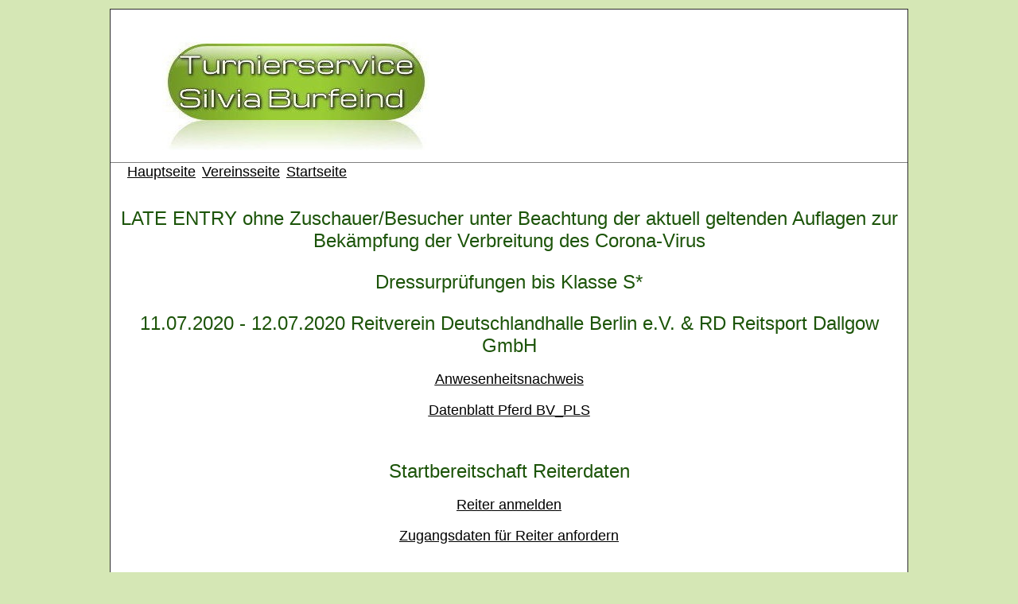

--- FILE ---
content_type: text/html
request_url: https://live1.turnierauskunft.de/veranstaltung/192028004/index.php
body_size: 2174
content:
<!DOCTYPE html
  PUBLIC "-//W3C//DTD HTML 4.01 Transitional//EN" "http://www.w3.org/TR/html40/strict.dtd">
<html>
	<head>
		<meta http-equiv="content-type" content="text/html; charset=windows-1252" />
		<meta name="description" content="Turnierauskunft.de Reitverein Deutschlandhalle Berlin e.V. & RD Reitsport Dallgow GmbH">
		<title>Reitverein Deutschlandhalle Berlin e.V. & RD Reitsport Dallgow GmbH - Turnierauskunft.de</title>
		<link rel="stylesheet" type="text/css" media="screen" href="style.css">
	</head>
	<body bgcolor="#D5E7B5">
			<table align="center"><tr><td>
			<table border="1" width="1000"  bgcolor="#FFFFFF" bordercolorlight="#000000" bordercolordark="#000000" style="border-collapse: collapse">
				<tr>
					<td valign="top" align="left" colspan="2">
						<center><img border="0" src="logo.jpg" width="1000" height="190"></center>
					</td>
				</tr>
				<tr>
					<td colspan="2">
&nbsp;&nbsp;&nbsp;
&nbsp;<a href="http://turnierservice-burfeind.de">Hauptseite</a>
&nbsp;<a href="https://deutschlandhalle.jimdo.com/">Vereinsseite</a>
&nbsp;<a href="https://turnierauskunft.de/veranstaltung/192028004/index.php">Startseite</a>
						<table cellpadding="5" cellspacing="5" border="0" width="100%">
							<tr>
								<td>
			<style>
    * {
        font-family: unset;
        font-size: unset;
        color: unset;
    }
</style>

              <center>



                  <h1>
                      <p>LATE ENTRY ohne Zuschauer/Besucher unter Beachtung der aktuell geltenden Auflagen zur Bek&auml;mpfung der Verbreitung des Corona-Virus</p>

<p>Dressurpr&uuml;fungen bis Klasse S*</p>
                  </h1><h1>
                      11.07.2020 - 12.07.2020 Reitverein Deutschlandhalle Berlin e.V. & RD Reitsport Dallgow GmbH
                  </h1><h3><a href="docs/192028004_Anwesenheitsnachweis.pdf">Anwesenheitsnachweis</a></h3><h3><a href="docs/192028004_Datenblatt_Pferd_BV_PLS.pdf">Datenblatt Pferd BV_PLS</a></h3><br><h1>Startbereitschaft Reiterdaten</h1>                  <h3><a href="login.php">Reiter anmelden</a></h3>
                                    <h3><a href="reiterregistrieren.php">Zugangsdaten für Reiter anfordern</a></h3>
                  <br><h1>Ergebnisse / Starterlisten</h1><h3><a href="pruefungsuebersicht_live.php">Live Ticker / Starterlisten (Ansicht 1)</a></h3><h3><a href="uebersichtpruefungen.php">Live Ticker / Starterlisten (Ansicht 2)</a></h3><h3><a href="statistikuebersichtreiter.php">Erfolgsübersicht Reiter</a></h3><h3><a href="statistikuebersichtvereine.php">Erfolgsübersicht Vereine</a></h3><h3><a href="ergebnissuebersicht.php">Prüfungsergebnisse</a></h3>
                  <br><h1>Anfahrt</h1>
                  <h3><a href="https://maps.google.de/maps?q=Bahnhofstr.+7,14624+Dallgow-D%C3%B6beritz+&ie=UTF8&hnear=Bahnhofstra%C3%9Fe+7,+14624+Dallgow-D%C3%B6beritz,+Brandenburg&t=h&z=16" target="_blank">Routenplanung zum Turnierplatz</a></h3>
                                    <br>

                                    <br><h1>Auskunft zu Reiter und Prüfungen</h1>
                  <h3><a href="pruefungsuebersicht.php">Prüfungsübersicht</a></h3>
                  <h3><a href="suchepferde.php">Pferdesuche</a></h3>
                  <h3><a href="suchereiter.php">Reitersuche</a></h3>
                  <h3><a href="pferdeliste.php">Pferdeübersicht</a></h3>
                  <h3><a href="reiterliste.php">Reiterübersicht</a></h3>
                  <h3><a href="pferdeliste_e.php">Pferdeübersicht Erfolge</a></h3>
                  <h3><a href="reiterliste_d.php">Reiterübersicht RLP-Dressur</a></h3>
                  <h3><a href="reiterliste_s.php">Reiterübersicht RLP-Springen</a></h3>
                  
                  
                  <br><h1>Ausschreibung</h1><h3><a href="docs/ausschreibung.pdf?time=1764751660">Ausschreibung (PDF)</a></h3>
                  
                  <br><h1>Nennungen</h1><span class="h3like">Nennungsschluss 06.07.2020</span><h3><a target="_blank" href="https://www.nennung-online.de/turnier/ansehen/192028004/">Nennen &uuml;ber Nennung-Online</a></h3>
                  <br><h1>Allgemeine Informationen</h1><span class="h3like">Turnierleitung: Bettina Appel</span><span class="h3like">LK-Beauftragte(r): Gabriele Liedtke</span><span class="h3like">Tierarzt: Pferdeklinik Seeburg</span>
                  <br><h1>Zeiteinteilung</h1>
                  <h3><a href="docs/zeiteinteilung.pdf?time=1764751660">Zeiteinteilung Klassisch (PDF)</a></h3>
                  
                  <br><h1>PDF Adobe Reader</h1>
                  <h3><a href="http://www.adobe.com/go/getreader_de/">DOWNLOAD (benötigt für Klassische Ausschreibung/Zeiteinteilung)</a></h3>

                  <br><h1>Hilfe</h1>
                  <h3><a href="anleitung.php">Beschreibung Online-Abhaken</a></h3>
                  <h3><a href="https://turnierauskunft.de/video/abhaken.html">Hilfe Video zum (Anmelden und Online-Abhaken)</a></h3>
                  <br>

                  <br><h1>Lob & Kritik</h1>
                  <h3><a href="feedback.php">Ihre/Eure Meinung zu unserem Service</a></h3>
                  <br>

              </center>

<script>
var gaProperty = 'UA-52340501-1';
var disableStr = 'ga-disable-' + gaProperty;
if (document.cookie.indexOf(disableStr + '=true') > -1) {
window[disableStr] = true;
}
function gaOptout() {
document.cookie = disableStr + '=true; expires=Thu, 31 Dec 2099 23:59:59 UTC; path=/';
window[disableStr] = true;
}
</script>
<script>
  (function(i,s,o,g,r,a,m){i['GoogleAnalyticsObject']=r;i[r]=i[r]||function(){
  (i[r].q=i[r].q||[]).push(arguments)},i[r].l=1*new Date();a=s.createElement(o),
  m=s.getElementsByTagName(o)[0];a.async=1;a.src=g;m.parentNode.insertBefore(a,m)
  })(window,document,'script','//www.google-analytics.com/analytics.js','ga');

  ga('create', 'UA-52340501-1', 'auto');
  ga('set', 'anonymizeIp', true);
  ga('send', 'pageview');

</script>																	</td>
							</tr>
							
					<tr>

						<td>

							<hr>
							<table width="99%" border="0" cellpadding="0" cellspacing="0">	
								<tr>
									<td align="left">&nbsp;&nbsp;&nbsp;&nbsp;&nbsp;
										<a href="http://turnierauskunft.de/datenschutz.php">Datenschutzhinweis</a>			
										&nbsp;
										<a href="http://turnierauskunft.de/impressum.php">Impressum</a>			
										&nbsp;
																			</td>
									<td align="center">
									
																			
									
										<h5>&nbsp;Copyright © 2009-2025 turnierauskunft.de<br>Stand: 03.12.2025 - 09:47:40 Uhr																				&nbsp;
									</h5>

									</td>
									<td align="right">			
										<a href="index.php">Startseite</a>&nbsp;
										<a rel="nofollow" href="javascript:window.print();">Druck</a>&nbsp;
										<a href="login.php">Anmelden</a>&nbsp;										<a href="javascript:history.back()">zur&uuml;ck</a>
									</td>	</tr>
							</table>							
						</td>
					</tr>
					
			</table>
			</table>
		</td></tr></table>
		
		<script src="js/jquery-1.12.3.min.js"></script>
		<script src="js/jquery.cycle2.min.js"></script>



		
	</body>
</html>



--- FILE ---
content_type: text/css
request_url: https://live1.turnierauskunft.de/veranstaltung/192028004/style.css
body_size: 501
content:
<style type="text/css">

body
	{
	  font-family: arial, verdana, tahoma;
	  font-size: 18px;
		color:#000000;
		background-color:#ffffff;
	}

* {
		font-family: arial, verdana, tahoma;
	  font-size: 16px;
		color:#000000;

		}

h1{
  font-family: arial, verdana, tahoma;
  font-style: normal;
  font-size: 24px;
  font-weight: normal;
  color: #1C5409;
  }

h2{
  font-family: arial, verdana, tahoma;
  font-style: normal;
  font-size: 18px;
  font-weight: normal;
  text-decoration: underline;
  color: #1C5409;
  }

h3{
  font-family: arial, verdana, tahoma;
  font-style: normal;
  font-size: 18px;
  font-weight: normal;
  text-decoration: underline;
  color: #1C5409;
  }

h4{
  font-family: arial, verdana, tahoma;
  font-style: normal;
  font-size: 18px;
  font-weight: normal;
  text-decoration: underline;
  color: #1C5409;
  }

h5{
  font-family: arial, verdana, tahoma;
  font-style: normal;
  font-size: 11px;
  font-weight: normal;
  text-decoration: normal;
  color: #1C5409;
  }

h6{
  font-family: arial, verdana, tahoma;
  font-style: normal;
  font-size: 18px;
  font-weight: normal;
  text-decoration: underline;
  color: #1C5409;
}

a:link {
  font-family: arial, verdana, tahoma;
  font-style: normal;
  font-size: 18px;
  font-weight: normal;
  text-decoration: underline;
  color: #000000;
}

a:visited {
  font-family: arial, verdana, tahoma;
  font-style: normal;
  font-size: 18px;
  font-weight: normal;
  text-decoration: underline;
  color: #000000;
}

a:hover { 
  font-family: arial, verdana, tahoma;
  font-style: normal;
  font-size: 18px;
  font-weight: normal;
  text-decoration: underline;
  color: #0D2A8B;
}

a:active { 
  font-family: arial, verdana, tahoma;
  font-style: normal;
  font-size: 18px;
  font-weight: normal;
  text-decoration: underline;
  color: #000000;
}

.logo-img{
	padding-right: 25px;
}

#noteH,
#noteC,
#noteM,
#lektion,
#effi,
#text,
#vonnach,
#ribei
{
  width: auto;
  text-align: center;
  color: #000000;
  padding: 3px;
}

#noteH,
#noteC,
#noteM,
#lektion
{
  font-weight: normal;
}

#text
{
  text-align: left;
}

.ta_even
{
  background-color: #F7F7F7;
}

.ta_odd
{

  background-color: #ffffff;
}

.ta_punkte,.ta_prozente,.ta_spunkte,.ta_sprozente, .ta_sbahnpunkt
{
  padding-top: 2px;
  padding-right: 0px;
  padding-bottom: 7px;
  padding-left: 10px;
  text-align: right;
}

.ta_richter
{
  text-align: left;
  padding-left: 10px;
}

.ta_platz,.ta_platzbez{
  padding-top: 10px;
  font-size: 24px;
}

.ta_preis,.ta_preisbez {
  padding-top: 2px;
  font-size: 18px;
}


.ta_aufgabebez{
  padding-top: 10px;
  text-align: left;
  padding-left: 10px;
}

.ta_vnrbez,.ta_datumzeitbez {
  text-align: left;
  padding-left: 10px;
  padding-top: 5px;
}

.ta_prfbezeichnung{
  font-size: 24px;
  color: #1C5409;
}


.ta_reiter{
  font-size: 22px;
  color: black;
  padding-left: 30px;
  padding-top: 10px;
}

.ta_pferd{
  font-size: 20px;
  color: black;
  padding-left: 30px;
  padding-top: 5px;
}


.h3like{
  font-family: arial, verdana, tahoma;
  font-style: normal;
  font-size: 18px;
  font-weight: normal;
  color: #000000;
  display: block;
  line-height: 28pt;
}

</style>


--- FILE ---
content_type: text/plain
request_url: https://www.google-analytics.com/j/collect?v=1&_v=j102&aip=1&a=1211327678&t=pageview&_s=1&dl=https%3A%2F%2Flive1.turnierauskunft.de%2Fveranstaltung%2F192028004%2Findex.php&ul=en-us%40posix&dt=Reitverein%20Deutschlandhalle%20Berlin%20e.V.%20%26%20RD%20Reitsport%20Dallgow%20GmbH%20-%20Turnierauskunft.de&sr=1280x720&vp=1280x720&_u=YEBAAEABAAAAACAAI~&jid=1013721367&gjid=1628769322&cid=1746163729.1764751775&tid=UA-52340501-1&_gid=2138856281.1764751775&_r=1&_slc=1&z=1976270640
body_size: -453
content:
2,cG-QPG7Z9GHEF